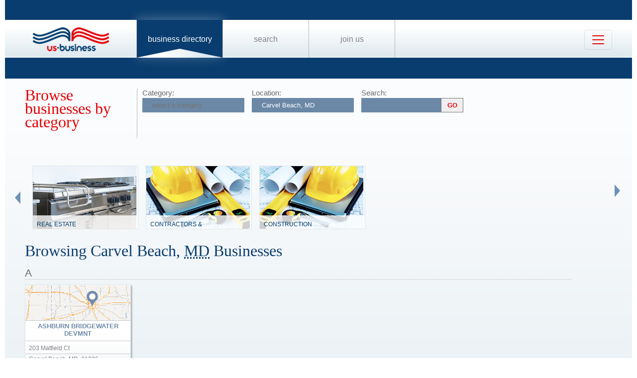

--- FILE ---
content_type: text/html; charset=utf-8
request_url: https://www.google.com/recaptcha/api2/aframe
body_size: 266
content:
<!DOCTYPE HTML><html><head><meta http-equiv="content-type" content="text/html; charset=UTF-8"></head><body><script nonce="1Z2FvrTd7hWxgHJhC2tNiw">/** Anti-fraud and anti-abuse applications only. See google.com/recaptcha */ try{var clients={'sodar':'https://pagead2.googlesyndication.com/pagead/sodar?'};window.addEventListener("message",function(a){try{if(a.source===window.parent){var b=JSON.parse(a.data);var c=clients[b['id']];if(c){var d=document.createElement('img');d.src=c+b['params']+'&rc='+(localStorage.getItem("rc::a")?sessionStorage.getItem("rc::b"):"");window.document.body.appendChild(d);sessionStorage.setItem("rc::e",parseInt(sessionStorage.getItem("rc::e")||0)+1);localStorage.setItem("rc::h",'1770045502566');}}}catch(b){}});window.parent.postMessage("_grecaptcha_ready", "*");}catch(b){}</script></body></html>